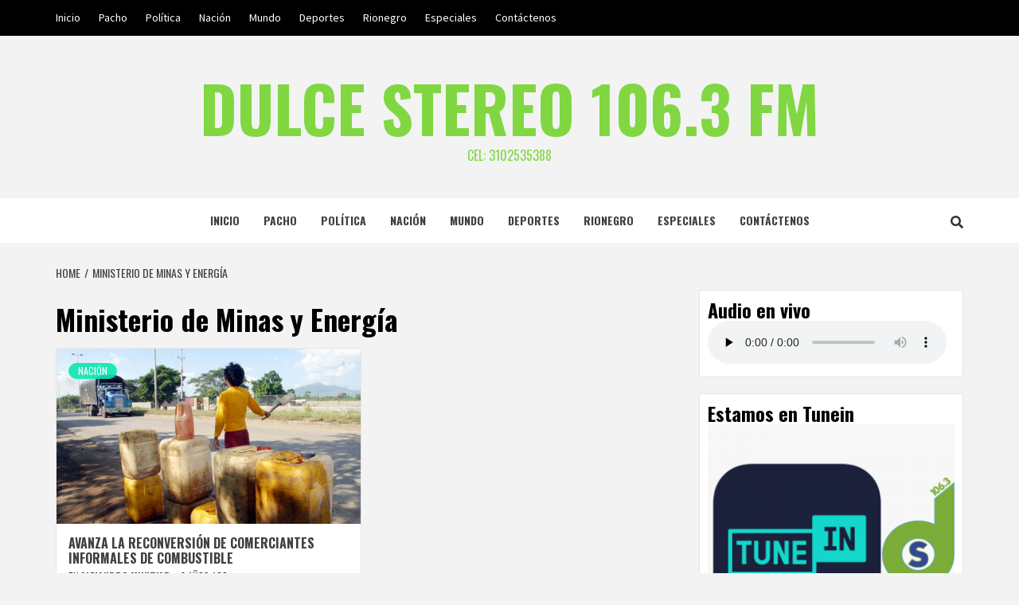

--- FILE ---
content_type: text/css
request_url: https://dulcestereo.co/wp-content/plugins/postpoll/css/postpoll-style.css?ver=6.9
body_size: 392
content:
/*
Plugin Name: Postpoll
Plugin URI: 
Description: Make a poll of your own posts and see which one People Likes
Version: 0.1.3
Author: Eric Zeidan
Author URI: 
License: GPL2
*/

/*  Copyright 2015 Eric Zeidan  (email : k2klettern@gmail.com)

    This program is free software; you can redistribute it and/or modify
    it under the terms of the GNU General Public License, version 2, as 
    published by the Free Software Foundation.

    This program is distributed in the hope that it will be useful,
    but WITHOUT ANY WARRANTY; without even the implied warranty of
    MERCHANTABILITY or FITNESS FOR A PARTICULAR PURPOSE.  See the
    GNU General Public License for more details.

    You should have received a copy of the GNU General Public License
    along with this program; if not, write to the Free Software
    Foundation, Inc., 51 Franklin St, Fifth Floor, Boston, MA  02110-1301  USA
*/

.outcontainer {
	height: 50px;
}
.content-cntr input {
	margin-left: 5px;
}
#example-button {
	margin-top:20px;
}
.img-container{
	width:50px;
	height:50px;
	overflow: hidden;
}
.img-container img {
	width: 100%;
}
.postpollmess ul {
    list-style-type: none;
    font-size: 85%
}
.titlejust {
    margin-left: 55px;
}
